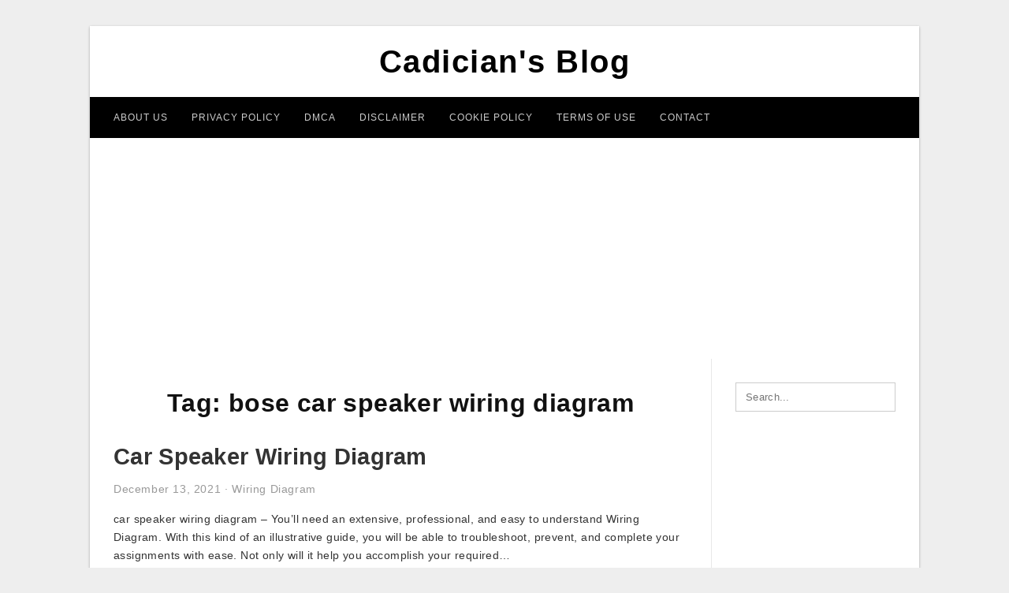

--- FILE ---
content_type: text/html; charset=utf-8
request_url: https://www.google.com/recaptcha/api2/aframe
body_size: 266
content:
<!DOCTYPE HTML><html><head><meta http-equiv="content-type" content="text/html; charset=UTF-8"></head><body><script nonce="ydOtGPX2FhrHciV51iW4kA">/** Anti-fraud and anti-abuse applications only. See google.com/recaptcha */ try{var clients={'sodar':'https://pagead2.googlesyndication.com/pagead/sodar?'};window.addEventListener("message",function(a){try{if(a.source===window.parent){var b=JSON.parse(a.data);var c=clients[b['id']];if(c){var d=document.createElement('img');d.src=c+b['params']+'&rc='+(localStorage.getItem("rc::a")?sessionStorage.getItem("rc::b"):"");window.document.body.appendChild(d);sessionStorage.setItem("rc::e",parseInt(sessionStorage.getItem("rc::e")||0)+1);localStorage.setItem("rc::h",'1769023839965');}}}catch(b){}});window.parent.postMessage("_grecaptcha_ready", "*");}catch(b){}</script></body></html>